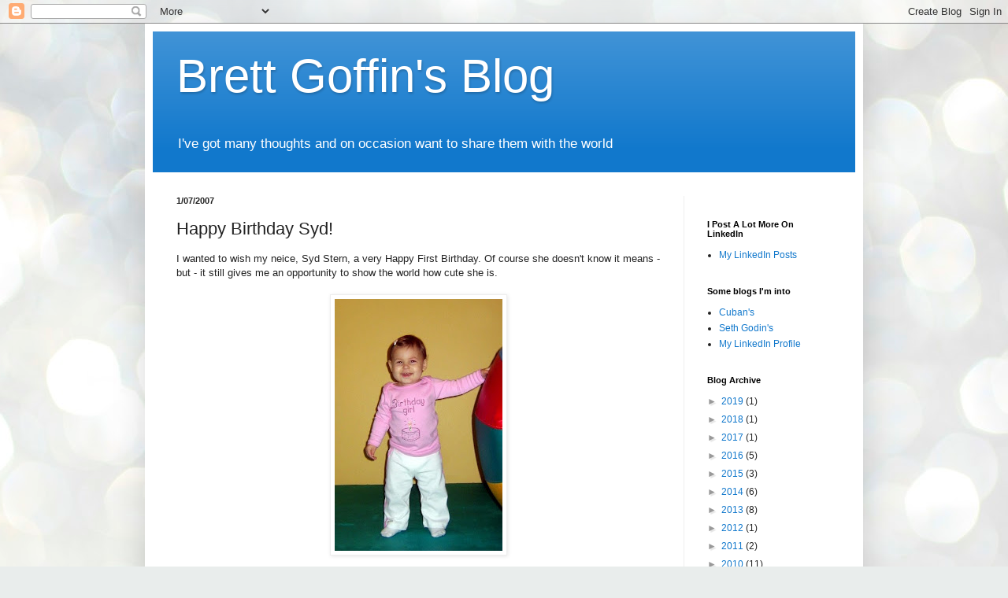

--- FILE ---
content_type: text/html; charset=utf-8
request_url: https://www.google.com/recaptcha/api2/aframe
body_size: 183
content:
<!DOCTYPE HTML><html><head><meta http-equiv="content-type" content="text/html; charset=UTF-8"></head><body><script nonce="2BcZugCJplzHJBktNyqIqQ">/** Anti-fraud and anti-abuse applications only. See google.com/recaptcha */ try{var clients={'sodar':'https://pagead2.googlesyndication.com/pagead/sodar?'};window.addEventListener("message",function(a){try{if(a.source===window.parent){var b=JSON.parse(a.data);var c=clients[b['id']];if(c){var d=document.createElement('img');d.src=c+b['params']+'&rc='+(localStorage.getItem("rc::a")?sessionStorage.getItem("rc::b"):"");window.document.body.appendChild(d);sessionStorage.setItem("rc::e",parseInt(sessionStorage.getItem("rc::e")||0)+1);localStorage.setItem("rc::h",'1769303816686');}}}catch(b){}});window.parent.postMessage("_grecaptcha_ready", "*");}catch(b){}</script></body></html>